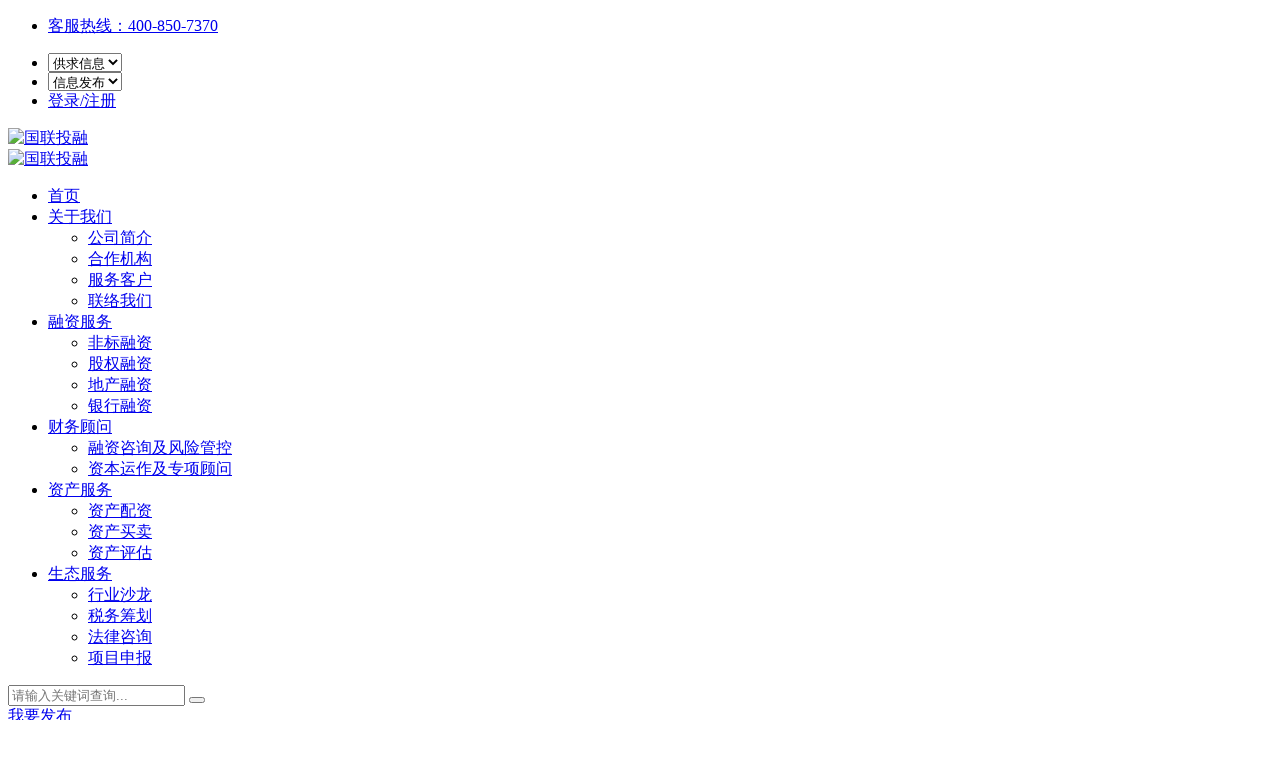

--- FILE ---
content_type: text/html; charset=UTF-8
request_url: http://guoliantourong.com/service_c10010.html
body_size: 3461
content:
<!DOCTYPE html>
<html lang="zh-cn">
    <head>
        <meta http-equiv="X-UA-Compatible" content="IE=edge,chrome=1" />
        <meta charset="utf-8" />
        <meta name="viewport" content="width=device-width,initial-scale=1.0,maximum-scale=1.0,shrink-to-fit=no" />
        <title>资产评估 - 资产服务 - 国联投融</title>
        <meta name="keywords" content="" />
        <meta name="description" content="" />
        <link rel="shortcut icon" href="favicon.ico" type="image/x-icon" />
        <link rel="stylesheet" href="static/css/bootstrap.min.css">
        <link rel="stylesheet" href="static/css/animate.min.css">
        <link rel="stylesheet" href="static/css/meanmenu.css">
        <link rel="stylesheet" href="static/css/boxicons.min.css">
        <link rel="stylesheet" href="static/css/flaticon.css">
        <link rel="stylesheet" href="static/css/nice-select.min.css">
        <link rel="stylesheet" href="static/css/owl.carousel.min.css">
        <link rel="stylesheet" href="static/css/owl.theme.default.min.css">
        <link rel="stylesheet" href="static/css/odometer.min.css">
        <link rel="stylesheet" href="static/css/magnific-popup.min.css">
        <link rel="stylesheet" href="static/css/style.css">
        <link rel="stylesheet" href="static/css/responsive.css">
    </head>
    <body>
                <div class="preloader">
            <div class="loader">
                <div class="shadow"></div>
                <div class="box"></div>
            </div>
        </div>
        <div class="top-header-area">
            <div class="container">
                <div class="row align-items-center">
                    <div class="col-lg-6">
                        <ul class="top-header-information">
                            <li><i class="bx bxs-phone"></i> <a href="tel:4008507370">客服热线：400-850-7370</a></li>
                        </ul>
                    </div>
                    <div class="col-lg-6 text-right">
                        <ul class="top-header-others">
                            <li class="languages-list">
                                <select onchange="window.location=this.value">
                                    <option value="search.php">供求信息</option>
                                                                        <option value="trade_c1.html">找项目</option>
                                                                        <option value="trade_c2.html">找资金</option>
                                                                        <option value="trade_c3.html">找资产</option>
                                                                        <option value="trade_c4.html">找合作</option>
                                                                    </select>
                            </li>
                            <li class="languages-list">
                                <select onchange="window.location=this.value">
                                    <option value="publish.html">信息发布</option>
                                                                        <option value="publish_t1.html">我要融</option>
                                                                        <option value="publish_t2.html">我要投</option>
                                                                        <option value="publish_t3.html">我要转</option>
                                                                        <option value="publish_t4.html">我要买</option>
                                                                    </select>
                            </li>
                                                        <li><i class="bx bx-user"></i> <a href="login.html">登录</a><a href="register.html">/注册</a></li>
                                                    </ul>
                    </div>
                </div>
            </div>
        </div>
        <div class="navbar-area">
            <div class="main-responsive-nav">
                <div class="container">
                    <div class="main-responsive-menu">
                        <div class="logo"><a href="./"><img src="static/img/logo-1.png" alt="国联投融"></a></div>
                    </div>
                </div>
            </div>
            <div class="main-navbar">
                <div class="container">
                    <nav class="navbar navbar-expand-md navbar-light"><a class="navbar-brand" href="./"><img src="static/img/logo-1.png" alt="国联投融"></a>
                        <div class="collapse navbar-collapse mean-menu" id="navbarSupportedContent">
                            <ul class="navbar-nav">
                                                                                                            <li class="nav-item"><a href="./" class="nav-link ">首页</a></li>
                                                                                                                                                <li class="nav-item">
                                            <a href="javascript:void(0)" class="nav-link ">关于我们 <i class="bx bx-chevron-down"></i></a>
                                            <ul class="dropdown-menu">
                                                                                                    <li class="nav-item"><a href="about.html" class="nav-link ">公司简介</a></li>
                                                                                                    <li class="nav-item"><a href="partners.html" class="nav-link ">合作机构</a></li>
                                                                                                    <li class="nav-item"><a href="customers.html" class="nav-link ">服务客户</a></li>
                                                                                                    <li class="nav-item"><a href="contact.html" class="nav-link ">联络我们</a></li>
                                                                                            </ul>
                                        </li>
                                                                                                                                                <li class="nav-item">
                                            <a href="javascript:void(0)" class="nav-link ">融资服务 <i class="bx bx-chevron-down"></i></a>
                                            <ul class="dropdown-menu">
                                                                                                    <li class="nav-item"><a href="service_c10021.html" class="nav-link ">非标融资</a></li>
                                                                                                    <li class="nav-item"><a href="service_c10006.html" class="nav-link ">股权融资</a></li>
                                                                                                    <li class="nav-item"><a href="service_c10005.html" class="nav-link ">地产融资</a></li>
                                                                                                    <li class="nav-item"><a href="service_c10003.html" class="nav-link ">银行融资</a></li>
                                                                                            </ul>
                                        </li>
                                                                                                                                                <li class="nav-item">
                                            <a href="javascript:void(0)" class="nav-link ">财务顾问 <i class="bx bx-chevron-down"></i></a>
                                            <ul class="dropdown-menu">
                                                                                                    <li class="nav-item"><a href="service_c10009.html" class="nav-link ">融资咨询及风险管控</a></li>
                                                                                                    <li class="nav-item"><a href="service_c10008.html" class="nav-link ">资本运作及专项顾问</a></li>
                                                                                            </ul>
                                        </li>
                                                                                                                                                <li class="nav-item">
                                            <a href="javascript:void(0)" class="nav-link active">资产服务 <i class="bx bx-chevron-down"></i></a>
                                            <ul class="dropdown-menu">
                                                                                                    <li class="nav-item"><a href="service_c10013.html" class="nav-link ">资产配资</a></li>
                                                                                                    <li class="nav-item"><a href="service_c10011.html" class="nav-link ">资产买卖</a></li>
                                                                                                    <li class="nav-item"><a href="service_c10010.html" class="nav-link active">资产评估</a></li>
                                                                                            </ul>
                                        </li>
                                                                                                                                                <li class="nav-item">
                                            <a href="javascript:void(0)" class="nav-link ">生态服务 <i class="bx bx-chevron-down"></i></a>
                                            <ul class="dropdown-menu">
                                                                                                    <li class="nav-item"><a href="service_c10017.html" class="nav-link ">行业沙龙</a></li>
                                                                                                    <li class="nav-item"><a href="service_c10016.html" class="nav-link ">税务筹划</a></li>
                                                                                                    <li class="nav-item"><a href="service_c10015.html" class="nav-link ">法律咨询</a></li>
                                                                                                    <li class="nav-item"><a href="service_c10014.html" class="nav-link ">项目申报</a></li>
                                                                                            </ul>
                                        </li>
                                                                                                </ul>
                            <div class="others-options d-flex align-items-center">
                                <div class="option-item">
                                    <form class="search-box" action="search.php">
                                        <input type="text" name="kw" value="" class="form-control" placeholder="请输入关键词查询...">
                                        <button type="submit"><i class="flaticon-loupe"></i></button>
                                    </form>
                                </div>
                                <div class="option-item"><a href="publish.html" class="default-btn">我要发布</a></div>
                            </div>
                        </div>
                    </nav>
                </div>
            </div>
            <div class="others-option-for-responsive">
                <div class="container">
                    <div class="dot-menu">
                        <div class="inner">
                            <div class="circle circle-one"></div>
                            <div class="circle circle-two"></div>
                            <div class="circle circle-three"></div>
                        </div>
                    </div>
                    <div class="container">
                        <div class="option-inner">
                            <div class="others-options d-flex align-items-center">
                                <div class="option-item">
                                    <form class="search-box" action="search.php">
                                        <input type="text" name="kw" value="" class="form-control" placeholder="请输入关键词查询...">
                                        <button type="submit"><i class="flaticon-loupe"></i></button>
                                    </form>
                                </div>
                                <div class="option-item"><a href="publish.html" class="default-btn">我要发布</a></div>
                            </div>
                        </div>
                    </div>
                </div>
            </div>
        </div>        <div class="page-banner-area item-bg3">
            <div class="container">
                <div class="page-banner-content">
                    <h2>资产评估</h2>
                    <ul>
                        <li><a href="./">首页</a></li>
                        <li>资产服务</li>
                    </ul>
                </div>
            </div>
        </div>
        <section class="privacy-policy-area ptb-100">
            <div class="container">
                <div class="section-title">
                    <h2>资产评估</h2>
                    <p>SERVICE ITEMS</p>
                </div>
                <p>
	<span style="font-size: 18px; color: rgb(51, 51, 51); font-family: "Microsoft YaHei";" microsoft="" yahei";="" font-size:="" 18px;="" color:="" rgb(51,="" 51,="" 51);"="" font-size:18px;color:#333333;"="">（</span><span style="font-size: 18px; color: rgb(51, 51, 51); font-family: "Microsoft YaHei";" microsoft="" yahei";="" font-size:="" 18px;="" color:="" rgb(51,="" 51,="" 51);"="" font-size:18px;color:#333333;"="">1）企业整体资产评估(企业价值评估)、单项资产评估、探矿权/采矿权评估、无形资产评估(专利、专有技术、商标、著作权、特许权、销售渠道、计算机软件等)。</span> 
</p>
<p class="MsoNormal">
	<span style="font-size: 18px; color: rgb(51, 51, 51); font-family: "Microsoft YaHei";" microsoft="" yahei";="" font-size:="" 18px;="" color:="" rgb(51,="" 51,="" 51);"="" font-size:18px;color:#333333;"="">（</span><span style="font-size: 18px; color: rgb(51, 51, 51); font-family: "Microsoft YaHei";" microsoft="" yahei";="" font-size:="" 18px;="" color:="" rgb(51,="" 51,="" 51);"="" font-size:18px;color:#333333;"="">2）房地产买卖、交换、租赁、入股、抵押典当、保险、课税、征用拆迁补偿、投资决策等目的的房地产价格评估。</span> 
</p>
<p class="MsoNormal">
	<span style="font-size: 18px; color: rgb(51, 51, 51); font-family: "Microsoft YaHei";" microsoft="" yahei";="" font-size:="" 18px;="" color:="" rgb(51,="" 51,="" 51);"="" font-size:18px;color:#333333;"="">（</span><span style="font-size: 18px; color: rgb(51, 51, 51); font-family: "Microsoft YaHei";" microsoft="" yahei";="" font-size:="" 18px;="" color:="" rgb(51,="" 51,="" 51);"="" font-size:18px;color:#333333;"="">3）基准地价评估；政府出让或收回土地的评估；企业作价入股、转让、出租、抵押土地的评估；企业重组、并购、破产、清产核资涉及的土地评估；征收土地税费涉及的土地评估；司法仲裁中所涉及的土地价格评估。</span> 
</p>
<p class="MsoNormal">
	<span style="font-family:NSimSun;font-size:18px;color:#333333;"><img src="/attachment/2023/11/04/e059e8d9334e7847cd359c14d06917e4.jpeg" alt="undefined" /><br />
</span> 
</p>
<p>
	<br />
</p>
<p class="MsoNormal" style="font-family:Calibri;font-size:10.5pt;">
	<span color:#092933;font-size:16pt;"="" style="color: rgb(51, 127, 229);"></span> 
</p>
<p>
	<br />
</p>            </div>
        </section>
                <section class="footer-area" style="padding-top:50px;padding-bottom:30px">
            <div class="container">
                <div class="row">
                    <div class="col-lg-1 col-sm-6 uf-pc"></div>
                    <div class="col-lg-4 col-sm-6">
                        <div class="single-footer-widget">
                            <h3>联系我们</h3>
                            <ul class="footer-contact-info">
                                <li><i class="bx bx-home"></i><span>网址：</span>www.guoliantourong.com</li>
                                <li><i class="bx bxs-phone"></i><span>电话：</span><a href="tel:4008507370">400-850-7370</a></li>
                                <li><i class="bx bx-map"></i><span>地址：</span>无锡市梁溪区清扬路118号世金中心</li>
                            </ul>
                        </div>
                    </div>
                    <div class="col-lg-3 col-sm-6 footer-area-navbar uf-pc"></div>
                    <div class="col-lg-3 col-sm-6">
                        <div class="row single-footer-widget">
                            <ul class="col-lg-6 col-sm-6 col-6 quick-links">
                                <li style="text-align:center"><img src="static/img/weixin_qrcode.jpg" style="max-width:100px" alt="扫一扫关注公众号"></li>
                                <li style="text-align:center"><a href="javascript:void(0)">扫一扫关注公众号</a></li>
                            </ul>
                            <ul class="col-lg-6 col-sm-6 col-6 quick-links">
                                <li style="text-align:center"><img src="static/img/qywx_qrcode.jpg?r=2023" style="max-width:100px" alt="扫一扫添加客服微信"></li>
                                <li style="text-align:center"><a href="javascript:void(0)">扫一扫添加客服微信</a></li>
                            </ul>
                        </div>
                    </div>
                </div>
            </div>
        </section>
        <div class="copyright-area">
            <div class="container">
                <div class="copyright-area-content">
                    <p>Copyright <i class="bx bx-copyright"></i> 2023 国联投融 All Rights Reserved.<br><a href="http://www.beian.gov.cn/portal/registerSystemInfo?recordcode=32021402002366" target="_blank"><img src="http://www.beian.gov.cn/img/ghs.png" /> 苏公网安备32021402002366号</a>　<a href="http://beian.miit.gov.cn/" target="_blank">苏ICP备2023041136号</a></p>
                </div>
            </div>
        </div>
        <div class="kf-online"><i class="bx bx-comment-dots"></i></div>
        <div class="go-top"><i class="bx bx-up-arrow-alt"></i></div>        <script src="static/js/jquery.min.js"></script>
        <script src="static/js/popper.min.js"></script>
        <script src="static/js/bootstrap.min.js"></script>
        <script src="static/js/jquery.meanmenu.js"></script>
        <script src="static/js/jquery.nice-select.min.js"></script>
        <script src="static/js/owl.carousel.min.js"></script>
        <script src="static/js/jquery.magnific-popup.min.js"></script>
        <script src="static/js/odometer.min.js"></script>
        <script src="static/js/jquery.appear.min.js"></script>
        <script src="static/js/jquery.ajaxchimp.min.js"></script>
        <script src="static/js/form-validator.min.js"></script>
        <script src="static/js/contact-form-script.js"></script>
        <script src="static/js/wow.min.js"></script>
        <script src="static/js/main.js"></script>
    </body>
</html>